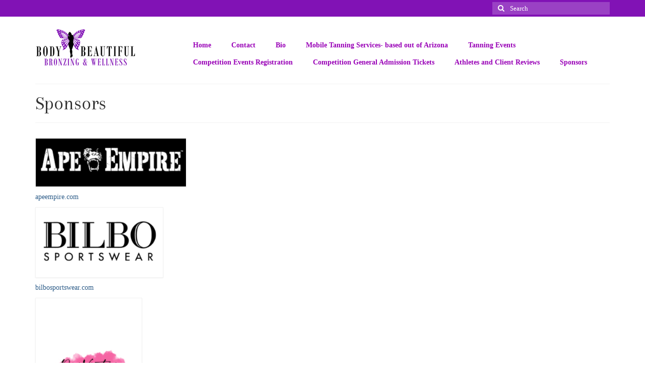

--- FILE ---
content_type: text/html; charset=UTF-8
request_url: https://bodybeautifulbronzingllc.com/sponsors/
body_size: 9611
content:
<!DOCTYPE html>
<html class="no-js" lang="en-US" itemscope="itemscope" itemtype="https://schema.org/WebPage">
<head>
  <meta charset="UTF-8">
  <meta name="viewport" content="width=device-width, initial-scale=1.0">
  <meta http-equiv="X-UA-Compatible" content="IE=edge">
  <title>Sponsors &#8211; Body Beautiful Bronzing Fitness &amp; Wellness</title>
<meta name='robots' content='max-image-preview:large' />
	<style>img:is([sizes="auto" i], [sizes^="auto," i]) { contain-intrinsic-size: 3000px 1500px }</style>
	<link rel='dns-prefetch' href='//js.stripe.com' />
<link rel='dns-prefetch' href='//fonts.googleapis.com' />
<link rel="alternate" type="application/rss+xml" title="Body Beautiful Bronzing Fitness &amp; Wellness &raquo; Feed" href="https://bodybeautifulbronzingllc.com/feed/" />
<meta name="generator" content="Event Espresso Version 5.0.50" />
<script type="text/javascript">
/* <![CDATA[ */
window._wpemojiSettings = {"baseUrl":"https:\/\/s.w.org\/images\/core\/emoji\/16.0.1\/72x72\/","ext":".png","svgUrl":"https:\/\/s.w.org\/images\/core\/emoji\/16.0.1\/svg\/","svgExt":".svg","source":{"concatemoji":"https:\/\/bodybeautifulbronzingllc.com\/wp-includes\/js\/wp-emoji-release.min.js?ver=6.8.3"}};
/*! This file is auto-generated */
!function(s,n){var o,i,e;function c(e){try{var t={supportTests:e,timestamp:(new Date).valueOf()};sessionStorage.setItem(o,JSON.stringify(t))}catch(e){}}function p(e,t,n){e.clearRect(0,0,e.canvas.width,e.canvas.height),e.fillText(t,0,0);var t=new Uint32Array(e.getImageData(0,0,e.canvas.width,e.canvas.height).data),a=(e.clearRect(0,0,e.canvas.width,e.canvas.height),e.fillText(n,0,0),new Uint32Array(e.getImageData(0,0,e.canvas.width,e.canvas.height).data));return t.every(function(e,t){return e===a[t]})}function u(e,t){e.clearRect(0,0,e.canvas.width,e.canvas.height),e.fillText(t,0,0);for(var n=e.getImageData(16,16,1,1),a=0;a<n.data.length;a++)if(0!==n.data[a])return!1;return!0}function f(e,t,n,a){switch(t){case"flag":return n(e,"\ud83c\udff3\ufe0f\u200d\u26a7\ufe0f","\ud83c\udff3\ufe0f\u200b\u26a7\ufe0f")?!1:!n(e,"\ud83c\udde8\ud83c\uddf6","\ud83c\udde8\u200b\ud83c\uddf6")&&!n(e,"\ud83c\udff4\udb40\udc67\udb40\udc62\udb40\udc65\udb40\udc6e\udb40\udc67\udb40\udc7f","\ud83c\udff4\u200b\udb40\udc67\u200b\udb40\udc62\u200b\udb40\udc65\u200b\udb40\udc6e\u200b\udb40\udc67\u200b\udb40\udc7f");case"emoji":return!a(e,"\ud83e\udedf")}return!1}function g(e,t,n,a){var r="undefined"!=typeof WorkerGlobalScope&&self instanceof WorkerGlobalScope?new OffscreenCanvas(300,150):s.createElement("canvas"),o=r.getContext("2d",{willReadFrequently:!0}),i=(o.textBaseline="top",o.font="600 32px Arial",{});return e.forEach(function(e){i[e]=t(o,e,n,a)}),i}function t(e){var t=s.createElement("script");t.src=e,t.defer=!0,s.head.appendChild(t)}"undefined"!=typeof Promise&&(o="wpEmojiSettingsSupports",i=["flag","emoji"],n.supports={everything:!0,everythingExceptFlag:!0},e=new Promise(function(e){s.addEventListener("DOMContentLoaded",e,{once:!0})}),new Promise(function(t){var n=function(){try{var e=JSON.parse(sessionStorage.getItem(o));if("object"==typeof e&&"number"==typeof e.timestamp&&(new Date).valueOf()<e.timestamp+604800&&"object"==typeof e.supportTests)return e.supportTests}catch(e){}return null}();if(!n){if("undefined"!=typeof Worker&&"undefined"!=typeof OffscreenCanvas&&"undefined"!=typeof URL&&URL.createObjectURL&&"undefined"!=typeof Blob)try{var e="postMessage("+g.toString()+"("+[JSON.stringify(i),f.toString(),p.toString(),u.toString()].join(",")+"));",a=new Blob([e],{type:"text/javascript"}),r=new Worker(URL.createObjectURL(a),{name:"wpTestEmojiSupports"});return void(r.onmessage=function(e){c(n=e.data),r.terminate(),t(n)})}catch(e){}c(n=g(i,f,p,u))}t(n)}).then(function(e){for(var t in e)n.supports[t]=e[t],n.supports.everything=n.supports.everything&&n.supports[t],"flag"!==t&&(n.supports.everythingExceptFlag=n.supports.everythingExceptFlag&&n.supports[t]);n.supports.everythingExceptFlag=n.supports.everythingExceptFlag&&!n.supports.flag,n.DOMReady=!1,n.readyCallback=function(){n.DOMReady=!0}}).then(function(){return e}).then(function(){var e;n.supports.everything||(n.readyCallback(),(e=n.source||{}).concatemoji?t(e.concatemoji):e.wpemoji&&e.twemoji&&(t(e.twemoji),t(e.wpemoji)))}))}((window,document),window._wpemojiSettings);
/* ]]> */
</script>
<style id='wp-emoji-styles-inline-css' type='text/css'>

	img.wp-smiley, img.emoji {
		display: inline !important;
		border: none !important;
		box-shadow: none !important;
		height: 1em !important;
		width: 1em !important;
		margin: 0 0.07em !important;
		vertical-align: -0.1em !important;
		background: none !important;
		padding: 0 !important;
	}
</style>
<link rel='stylesheet' id='wp-block-library-css' href='https://bodybeautifulbronzingllc.com/wp-includes/css/dist/block-library/style.min.css?ver=6.8.3' type='text/css' media='all' />
<style id='classic-theme-styles-inline-css' type='text/css'>
/*! This file is auto-generated */
.wp-block-button__link{color:#fff;background-color:#32373c;border-radius:9999px;box-shadow:none;text-decoration:none;padding:calc(.667em + 2px) calc(1.333em + 2px);font-size:1.125em}.wp-block-file__button{background:#32373c;color:#fff;text-decoration:none}
</style>
<style id='global-styles-inline-css' type='text/css'>
:root{--wp--preset--aspect-ratio--square: 1;--wp--preset--aspect-ratio--4-3: 4/3;--wp--preset--aspect-ratio--3-4: 3/4;--wp--preset--aspect-ratio--3-2: 3/2;--wp--preset--aspect-ratio--2-3: 2/3;--wp--preset--aspect-ratio--16-9: 16/9;--wp--preset--aspect-ratio--9-16: 9/16;--wp--preset--color--black: #000;--wp--preset--color--cyan-bluish-gray: #abb8c3;--wp--preset--color--white: #fff;--wp--preset--color--pale-pink: #f78da7;--wp--preset--color--vivid-red: #cf2e2e;--wp--preset--color--luminous-vivid-orange: #ff6900;--wp--preset--color--luminous-vivid-amber: #fcb900;--wp--preset--color--light-green-cyan: #7bdcb5;--wp--preset--color--vivid-green-cyan: #00d084;--wp--preset--color--pale-cyan-blue: #8ed1fc;--wp--preset--color--vivid-cyan-blue: #0693e3;--wp--preset--color--vivid-purple: #9b51e0;--wp--preset--color--virtue-primary: #2d5c88;--wp--preset--color--virtue-primary-light: #6c8dab;--wp--preset--color--very-light-gray: #eee;--wp--preset--color--very-dark-gray: #444;--wp--preset--gradient--vivid-cyan-blue-to-vivid-purple: linear-gradient(135deg,rgba(6,147,227,1) 0%,rgb(155,81,224) 100%);--wp--preset--gradient--light-green-cyan-to-vivid-green-cyan: linear-gradient(135deg,rgb(122,220,180) 0%,rgb(0,208,130) 100%);--wp--preset--gradient--luminous-vivid-amber-to-luminous-vivid-orange: linear-gradient(135deg,rgba(252,185,0,1) 0%,rgba(255,105,0,1) 100%);--wp--preset--gradient--luminous-vivid-orange-to-vivid-red: linear-gradient(135deg,rgba(255,105,0,1) 0%,rgb(207,46,46) 100%);--wp--preset--gradient--very-light-gray-to-cyan-bluish-gray: linear-gradient(135deg,rgb(238,238,238) 0%,rgb(169,184,195) 100%);--wp--preset--gradient--cool-to-warm-spectrum: linear-gradient(135deg,rgb(74,234,220) 0%,rgb(151,120,209) 20%,rgb(207,42,186) 40%,rgb(238,44,130) 60%,rgb(251,105,98) 80%,rgb(254,248,76) 100%);--wp--preset--gradient--blush-light-purple: linear-gradient(135deg,rgb(255,206,236) 0%,rgb(152,150,240) 100%);--wp--preset--gradient--blush-bordeaux: linear-gradient(135deg,rgb(254,205,165) 0%,rgb(254,45,45) 50%,rgb(107,0,62) 100%);--wp--preset--gradient--luminous-dusk: linear-gradient(135deg,rgb(255,203,112) 0%,rgb(199,81,192) 50%,rgb(65,88,208) 100%);--wp--preset--gradient--pale-ocean: linear-gradient(135deg,rgb(255,245,203) 0%,rgb(182,227,212) 50%,rgb(51,167,181) 100%);--wp--preset--gradient--electric-grass: linear-gradient(135deg,rgb(202,248,128) 0%,rgb(113,206,126) 100%);--wp--preset--gradient--midnight: linear-gradient(135deg,rgb(2,3,129) 0%,rgb(40,116,252) 100%);--wp--preset--font-size--small: 13px;--wp--preset--font-size--medium: 20px;--wp--preset--font-size--large: 36px;--wp--preset--font-size--x-large: 42px;--wp--preset--spacing--20: 0.44rem;--wp--preset--spacing--30: 0.67rem;--wp--preset--spacing--40: 1rem;--wp--preset--spacing--50: 1.5rem;--wp--preset--spacing--60: 2.25rem;--wp--preset--spacing--70: 3.38rem;--wp--preset--spacing--80: 5.06rem;--wp--preset--shadow--natural: 6px 6px 9px rgba(0, 0, 0, 0.2);--wp--preset--shadow--deep: 12px 12px 50px rgba(0, 0, 0, 0.4);--wp--preset--shadow--sharp: 6px 6px 0px rgba(0, 0, 0, 0.2);--wp--preset--shadow--outlined: 6px 6px 0px -3px rgba(255, 255, 255, 1), 6px 6px rgba(0, 0, 0, 1);--wp--preset--shadow--crisp: 6px 6px 0px rgba(0, 0, 0, 1);}:where(.is-layout-flex){gap: 0.5em;}:where(.is-layout-grid){gap: 0.5em;}body .is-layout-flex{display: flex;}.is-layout-flex{flex-wrap: wrap;align-items: center;}.is-layout-flex > :is(*, div){margin: 0;}body .is-layout-grid{display: grid;}.is-layout-grid > :is(*, div){margin: 0;}:where(.wp-block-columns.is-layout-flex){gap: 2em;}:where(.wp-block-columns.is-layout-grid){gap: 2em;}:where(.wp-block-post-template.is-layout-flex){gap: 1.25em;}:where(.wp-block-post-template.is-layout-grid){gap: 1.25em;}.has-black-color{color: var(--wp--preset--color--black) !important;}.has-cyan-bluish-gray-color{color: var(--wp--preset--color--cyan-bluish-gray) !important;}.has-white-color{color: var(--wp--preset--color--white) !important;}.has-pale-pink-color{color: var(--wp--preset--color--pale-pink) !important;}.has-vivid-red-color{color: var(--wp--preset--color--vivid-red) !important;}.has-luminous-vivid-orange-color{color: var(--wp--preset--color--luminous-vivid-orange) !important;}.has-luminous-vivid-amber-color{color: var(--wp--preset--color--luminous-vivid-amber) !important;}.has-light-green-cyan-color{color: var(--wp--preset--color--light-green-cyan) !important;}.has-vivid-green-cyan-color{color: var(--wp--preset--color--vivid-green-cyan) !important;}.has-pale-cyan-blue-color{color: var(--wp--preset--color--pale-cyan-blue) !important;}.has-vivid-cyan-blue-color{color: var(--wp--preset--color--vivid-cyan-blue) !important;}.has-vivid-purple-color{color: var(--wp--preset--color--vivid-purple) !important;}.has-black-background-color{background-color: var(--wp--preset--color--black) !important;}.has-cyan-bluish-gray-background-color{background-color: var(--wp--preset--color--cyan-bluish-gray) !important;}.has-white-background-color{background-color: var(--wp--preset--color--white) !important;}.has-pale-pink-background-color{background-color: var(--wp--preset--color--pale-pink) !important;}.has-vivid-red-background-color{background-color: var(--wp--preset--color--vivid-red) !important;}.has-luminous-vivid-orange-background-color{background-color: var(--wp--preset--color--luminous-vivid-orange) !important;}.has-luminous-vivid-amber-background-color{background-color: var(--wp--preset--color--luminous-vivid-amber) !important;}.has-light-green-cyan-background-color{background-color: var(--wp--preset--color--light-green-cyan) !important;}.has-vivid-green-cyan-background-color{background-color: var(--wp--preset--color--vivid-green-cyan) !important;}.has-pale-cyan-blue-background-color{background-color: var(--wp--preset--color--pale-cyan-blue) !important;}.has-vivid-cyan-blue-background-color{background-color: var(--wp--preset--color--vivid-cyan-blue) !important;}.has-vivid-purple-background-color{background-color: var(--wp--preset--color--vivid-purple) !important;}.has-black-border-color{border-color: var(--wp--preset--color--black) !important;}.has-cyan-bluish-gray-border-color{border-color: var(--wp--preset--color--cyan-bluish-gray) !important;}.has-white-border-color{border-color: var(--wp--preset--color--white) !important;}.has-pale-pink-border-color{border-color: var(--wp--preset--color--pale-pink) !important;}.has-vivid-red-border-color{border-color: var(--wp--preset--color--vivid-red) !important;}.has-luminous-vivid-orange-border-color{border-color: var(--wp--preset--color--luminous-vivid-orange) !important;}.has-luminous-vivid-amber-border-color{border-color: var(--wp--preset--color--luminous-vivid-amber) !important;}.has-light-green-cyan-border-color{border-color: var(--wp--preset--color--light-green-cyan) !important;}.has-vivid-green-cyan-border-color{border-color: var(--wp--preset--color--vivid-green-cyan) !important;}.has-pale-cyan-blue-border-color{border-color: var(--wp--preset--color--pale-cyan-blue) !important;}.has-vivid-cyan-blue-border-color{border-color: var(--wp--preset--color--vivid-cyan-blue) !important;}.has-vivid-purple-border-color{border-color: var(--wp--preset--color--vivid-purple) !important;}.has-vivid-cyan-blue-to-vivid-purple-gradient-background{background: var(--wp--preset--gradient--vivid-cyan-blue-to-vivid-purple) !important;}.has-light-green-cyan-to-vivid-green-cyan-gradient-background{background: var(--wp--preset--gradient--light-green-cyan-to-vivid-green-cyan) !important;}.has-luminous-vivid-amber-to-luminous-vivid-orange-gradient-background{background: var(--wp--preset--gradient--luminous-vivid-amber-to-luminous-vivid-orange) !important;}.has-luminous-vivid-orange-to-vivid-red-gradient-background{background: var(--wp--preset--gradient--luminous-vivid-orange-to-vivid-red) !important;}.has-very-light-gray-to-cyan-bluish-gray-gradient-background{background: var(--wp--preset--gradient--very-light-gray-to-cyan-bluish-gray) !important;}.has-cool-to-warm-spectrum-gradient-background{background: var(--wp--preset--gradient--cool-to-warm-spectrum) !important;}.has-blush-light-purple-gradient-background{background: var(--wp--preset--gradient--blush-light-purple) !important;}.has-blush-bordeaux-gradient-background{background: var(--wp--preset--gradient--blush-bordeaux) !important;}.has-luminous-dusk-gradient-background{background: var(--wp--preset--gradient--luminous-dusk) !important;}.has-pale-ocean-gradient-background{background: var(--wp--preset--gradient--pale-ocean) !important;}.has-electric-grass-gradient-background{background: var(--wp--preset--gradient--electric-grass) !important;}.has-midnight-gradient-background{background: var(--wp--preset--gradient--midnight) !important;}.has-small-font-size{font-size: var(--wp--preset--font-size--small) !important;}.has-medium-font-size{font-size: var(--wp--preset--font-size--medium) !important;}.has-large-font-size{font-size: var(--wp--preset--font-size--large) !important;}.has-x-large-font-size{font-size: var(--wp--preset--font-size--x-large) !important;}
:where(.wp-block-post-template.is-layout-flex){gap: 1.25em;}:where(.wp-block-post-template.is-layout-grid){gap: 1.25em;}
:where(.wp-block-columns.is-layout-flex){gap: 2em;}:where(.wp-block-columns.is-layout-grid){gap: 2em;}
:root :where(.wp-block-pullquote){font-size: 1.5em;line-height: 1.6;}
</style>
<link rel='stylesheet' id='contact-form-7-css' href='https://bodybeautifulbronzingllc.com/wp-content/plugins/contact-form-7/includes/css/styles.css?ver=6.1.4' type='text/css' media='all' />
<link rel='stylesheet' id='wp-components-css' href='https://bodybeautifulbronzingllc.com/wp-includes/css/dist/components/style.min.css?ver=6.8.3' type='text/css' media='all' />
<link rel='stylesheet' id='godaddy-styles-css' href='https://bodybeautifulbronzingllc.com/wp-content/mu-plugins/vendor/wpex/godaddy-launch/includes/Dependencies/GoDaddy/Styles/build/latest.css?ver=2.0.2' type='text/css' media='all' />
<link rel='stylesheet' id='dashicons-css' href='https://bodybeautifulbronzingllc.com/wp-includes/css/dashicons.min.css?ver=6.8.3' type='text/css' media='all' />
<link rel='stylesheet' id='espresso_default-css' href='https://bodybeautifulbronzingllc.com/wp-content/plugins/event-espresso-core-reg/core/templates/global_assets/css/espresso_default.css?ver=5.0.50' type='text/css' media='all' />
<link rel='stylesheet' id='virtue_theme-css' href='https://bodybeautifulbronzingllc.com/wp-content/themes/virtue/assets/css/virtue.css?ver=3.4.14' type='text/css' media='all' />
<link rel='stylesheet' id='virtue_skin-css' href='https://bodybeautifulbronzingllc.com/wp-content/themes/virtue/assets/css/skins/default.css?ver=3.4.14' type='text/css' media='all' />
<link rel='stylesheet' id='virtue_child-css' href='https://bodybeautifulbronzingllc.com/wp-content/themes/virtue-child/style.css?ver=6.8.3' type='text/css' media='all' />
<link rel='stylesheet' id='redux-google-fonts-virtue-css' href='https://fonts.googleapis.com/css?family=Lato%3A400%7CArapey%3A400&#038;subset=latin&#038;ver=6.8.3' type='text/css' media='all' />
<link rel='stylesheet' id='parent-style-css' href='https://bodybeautifulbronzingllc.com/wp-content/themes/virtue/style.css?ver=6.8.3' type='text/css' media='all' />
<link rel='stylesheet' id='child-style-css' href='https://bodybeautifulbronzingllc.com/wp-content/themes/virtue-child/style.css?ver=6.8.3' type='text/css' media='all' />
<script type="text/javascript" src="https://bodybeautifulbronzingllc.com/wp-includes/js/jquery/jquery.min.js?ver=3.7.1" id="jquery-core-js"></script>
<script type="text/javascript" src="https://bodybeautifulbronzingllc.com/wp-includes/js/jquery/jquery-migrate.min.js?ver=3.4.1" id="jquery-migrate-js"></script>
<!--[if lt IE 9]>
<script type="text/javascript" src="https://bodybeautifulbronzingllc.com/wp-content/themes/virtue/assets/js/vendor/respond.min.js?ver=6.8.3" id="virtue-respond-js"></script>
<![endif]-->
<link rel="https://api.w.org/" href="https://bodybeautifulbronzingllc.com/wp-json/" /><link rel="alternate" title="JSON" type="application/json" href="https://bodybeautifulbronzingllc.com/wp-json/wp/v2/pages/2936" /><link rel="EditURI" type="application/rsd+xml" title="RSD" href="https://bodybeautifulbronzingllc.com/xmlrpc.php?rsd" />
<meta name="generator" content="WordPress 6.8.3" />
<link rel="canonical" href="https://bodybeautifulbronzingllc.com/sponsors/" />
<link rel='shortlink' href='https://bodybeautifulbronzingllc.com/?p=2936' />
<link rel="alternate" title="oEmbed (JSON)" type="application/json+oembed" href="https://bodybeautifulbronzingllc.com/wp-json/oembed/1.0/embed?url=https%3A%2F%2Fbodybeautifulbronzingllc.com%2Fsponsors%2F" />
<link rel="alternate" title="oEmbed (XML)" type="text/xml+oembed" href="https://bodybeautifulbronzingllc.com/wp-json/oembed/1.0/embed?url=https%3A%2F%2Fbodybeautifulbronzingllc.com%2Fsponsors%2F&#038;format=xml" />
<meta name="ti-site-data" content="eyJyIjoiMTowITc6MCEzMDowIiwibyI6Imh0dHBzOlwvXC9ib2R5YmVhdXRpZnVsYnJvbnppbmdsbGMuY29tXC93cC1hZG1pblwvYWRtaW4tYWpheC5waHA/YWN0aW9uPXRpX29ubGluZV91c2Vyc19nb29nbGUmYW1wO3A9JTJGc3BvbnNvcnMlMkYmYW1wO193cG5vbmNlPTFjN2ViMWM1YWEifQ==" /><style type="text/css">#logo {padding-top:25px;}#logo {padding-bottom:10px;}#logo {margin-left:0px;}#logo {margin-right:0px;}#nav-main {margin-top:40px;}#nav-main {margin-bottom:10px;}.headerfont, .tp-caption {font-family:Arapey;}.topbarmenu ul li {font-family:&#039;Bookman Old Style&#039;, serif;}input[type=number]::-webkit-inner-spin-button, input[type=number]::-webkit-outer-spin-button { -webkit-appearance: none; margin: 0; } input[type=number] {-moz-appearance: textfield;}.quantity input::-webkit-outer-spin-button,.quantity input::-webkit-inner-spin-button {display: none;}.topclass {background:#8112b5    ;}.mobileclass {background:#8112b5    ;}.footerclass {background:#e2e2e2    ;}.product_item .product_details h5 {text-transform: none;} @media (-webkit-min-device-pixel-ratio: 2), (min-resolution: 192dpi) {#logo .kad-standard-logo {display: none;} #logo .kad-retina-logo {display: block;}}.product_item .product_details h5 {min-height:40px;}.entry-content p { margin-bottom:16px;}.home-iconmenu a {
background-color:#8112b5;
}</style><style type="text/css" title="dynamic-css" class="options-output">header #logo a.brand,.logofont{font-family:Lato;line-height:40px;font-weight:400;font-style:normal;font-size:32px;}.kad_tagline{font-family:Lato;line-height:20px;font-weight:400;font-style:normal;color:#444444;font-size:14px;}.product_item .product_details h5{font-family:Lato;line-height:20px;font-weight:normal;font-style:700;font-size:16px;}h1{font-family:Arapey;line-height:40px;font-weight:400;font-style:normal;font-size:38px;}h2{font-family:Arapey;line-height:40px;font-weight:normal;font-style:normal;font-size:32px;}h3{font-family:Arapey;line-height:40px;font-weight:400;font-style:normal;font-size:28px;}h4{font-family:Arapey;line-height:40px;font-weight:400;font-style:normal;font-size:24px;}h5{font-family:Arapey;line-height:24px;font-weight:normal;font-style:normal;font-size:18px;}body{font-family:'Palatino Linotype', 'Book Antiqua', Palatino, serif;line-height:20px;font-weight:400;font-style:normal;font-size:14px;}#nav-main ul.sf-menu a{font-family:'Bookman Old Style', serif;line-height:14px;font-weight:700;font-style:normal;color:#9900b7;font-size:14px;}#nav-second ul.sf-menu a{font-family:Lato;line-height:22px;font-weight:400;font-style:normal;font-size:18px;}.kad-nav-inner .kad-mnav, .kad-mobile-nav .kad-nav-inner li a,.nav-trigger-case{font-family:Lato;line-height:20px;font-weight:400;font-style:normal;font-size:16px;}</style></head>
<body class="wp-singular page-template page-template-page-fullwidth page-template-page-fullwidth-php page page-id-2936 wp-embed-responsive wp-theme-virtue wp-child-theme-virtue-child wide sponsors">
	<div id="kt-skip-link"><a href="#content">Skip to Main Content</a></div>
	<div id="wrapper" class="container">
	<header class="banner headerclass" itemscope itemtype="https://schema.org/WPHeader">
	<div id="topbar" class="topclass">
	<div class="container">
		<div class="row">
			<div class="col-md-6 col-sm-6 kad-topbar-left">
				<div class="topbarmenu clearfix">
								</div>
			</div><!-- close col-md-6 --> 
			<div class="col-md-6 col-sm-6 kad-topbar-right">
				<div id="topbar-search" class="topbar-widget">
					<form role="search" method="get" class="form-search" action="https://bodybeautifulbronzingllc.com/">
	<label>
		<span class="screen-reader-text">Search for:</span>
		<input type="text" value="" name="s" class="search-query" placeholder="Search">
	</label>
	<button type="submit" class="search-icon"><i class="icon-search"></i></button>
</form>				</div>
			</div> <!-- close col-md-6-->
		</div> <!-- Close Row -->
	</div> <!-- Close Container -->
</div>	<div class="container">
		<div class="row">
			<div class="col-md-4 clearfix kad-header-left">
				<div id="logo" class="logocase">
					<a class="brand logofont" href="https://bodybeautifulbronzingllc.com/">
													<div id="thelogo">
								<img src="https://bodybeautifulbronzingllc.com/wp-content/uploads/2015/01/Small-Final.png" alt="Body Beautiful Bronzing & Wellness" width="200" height="73" class="kad-standard-logo" />
																<img src="https://bodybeautifulbronzingllc.com/wp-content/uploads/2015/01/Med-Final.png" alt="Body Beautiful Bronzing & Wellness" width="400" height="146" class="kad-retina-logo" style="max-height:73px" />
															</div>
												</a>
									</div> <!-- Close #logo -->
			</div><!-- close logo span -->
							<div class="col-md-8 kad-header-right">
					<nav id="nav-main" class="clearfix" itemscope itemtype="https://schema.org/SiteNavigationElement">
						<ul id="menu-main-menu" class="sf-menu"><li  class=" menu-item-97"><a href="https://bodybeautifulbronzingllc.com/"><span>Home</span></a></li>
<li  class=" menu-item-19"><a href="https://bodybeautifulbronzingllc.com/contact/"><span>Contact</span></a></li>
<li  class=" menu-item-20"><a href="https://bodybeautifulbronzingllc.com/yvette-white-bio/"><span>Bio</span></a></li>
<li  class=" menu-item-18"><a href="https://bodybeautifulbronzingllc.com/mobile-tanning-services/"><span>Mobile Tanning Services- based out of Arizona</span></a></li>
<li  class=" menu-item-57"><a href="https://bodybeautifulbronzingllc.com/tanning-events/"><span>Tanning Events</span></a></li>
<li  class=" menu-item-86"><a href="https://bodybeautifulbronzingllc.com/competition-events/"><span>Competition Events Registration</span></a></li>
<li  class=" menu-item-2968"><a href="https://bodybeautifulbronzingllc.com/competition-general-admission-tickets/"><span>Competition General Admission Tickets</span></a></li>
<li  class=" menu-item-2929"><a href="https://bodybeautifulbronzingllc.com/competitor-reviews/"><span>Athletes and Client Reviews</span></a></li>
<li  class=" current-menu-item current_page_item menu-item-2938"><a href="https://bodybeautifulbronzingllc.com/sponsors/" aria-current="page"><span>Sponsors</span></a></li>
</ul>					</nav> 
				</div> <!-- Close menuclass-->
			       
		</div> <!-- Close Row -->
		 
	</div> <!-- Close Container -->
	</header>
	<div class="wrap contentclass" role="document">

	<div id="pageheader" class="titleclass">
	<div class="container">
		<div class="page-header">
			<h1 class="entry-title" itemprop="name">
				Sponsors			</h1>
					</div>
	</div><!--container-->
</div><!--titleclass--><div id="content" class="container container-contained">
	<div class="row">
		<div class="main col-md-12" role="main">
			<div class="entry-content" itemprop="mainContentOfPage" itemscope itemtype="http://schema.org/WebPageElement">
				<p><a href="https://bodybeautifulbronzingllc.com/wp-content/uploads/2024/02/New-logo-white.png"><img decoding="async" class="alignnone size-medium wp-image-2939" src="https://bodybeautifulbronzingllc.com/wp-content/uploads/2024/02/New-logo-white-300x96.png" alt="" width="300" height="96" srcset="https://bodybeautifulbronzingllc.com/wp-content/uploads/2024/02/New-logo-white-300x96.png 300w, https://bodybeautifulbronzingllc.com/wp-content/uploads/2024/02/New-logo-white-1024x327.png 1024w, https://bodybeautifulbronzingllc.com/wp-content/uploads/2024/02/New-logo-white-768x246.png 768w, https://bodybeautifulbronzingllc.com/wp-content/uploads/2024/02/New-logo-white.png 1182w" sizes="(max-width: 300px) 100vw, 300px" />apeempire.com</a><a href="https://bodybeautifulbronzingllc.com/wp-content/uploads/2024/02/Bilboblk.png"><img decoding="async" class="alignnone wp-image-2971" src="https://bodybeautifulbronzingllc.com/wp-content/uploads/2024/02/Bilboblk-300x164.png" alt="" width="254" height="139" srcset="https://bodybeautifulbronzingllc.com/wp-content/uploads/2024/02/Bilboblk-300x164.png 300w, https://bodybeautifulbronzingllc.com/wp-content/uploads/2024/02/Bilboblk.png 320w" sizes="(max-width: 254px) 100vw, 254px" />bilbosportswear.com</a><a href="https://bodybeautifulbronzingllc.com/wp-content/uploads/2024/02/Deja-Brand-logo-with-transparent-background.png"><img fetchpriority="high" decoding="async" class="alignnone size-medium wp-image-2944" src="https://bodybeautifulbronzingllc.com/wp-content/uploads/2024/02/Deja-Brand-logo-with-transparent-background-212x300.png" alt="" width="212" height="300" srcset="https://bodybeautifulbronzingllc.com/wp-content/uploads/2024/02/Deja-Brand-logo-with-transparent-background-212x300.png 212w, https://bodybeautifulbronzingllc.com/wp-content/uploads/2024/02/Deja-Brand-logo-with-transparent-background.png 720w" sizes="(max-width: 212px) 100vw, 212px" />dejavictoriabeauty.com</a></p>
			</div>
					</div><!-- /.main -->
			</div><!-- /.row-->
		</div><!-- /.content -->
	</div><!-- /.wrap -->
	<footer id="containerfooter" class="footerclass" itemscope itemtype="https://schema.org/WPFooter">
  <div class="container">
  	<div class="row">
  						 
					<div class="col-md-3  col-sm-6 footercol2">
					<div class="widget-1 widget-first footer-widget"><aside id="block-2" class="widget widget_block widget_text">
<p></p>
</aside></div><div class="widget-2 widget-last footer-widget"><aside id="block-3" class="widget widget_block widget_text">
<p></p>
</aside></div>					</div> 
		        		         
					<div class="col-md-3 col-sm-6 footercol3">
					<div class="widget-1 widget-first footer-widget"><aside id="widget_kadence_contact-3" class="widget widget_kadence_contact"><h3>OCB West Coast Natural Shows- Show Questions Contact</h3>			<div class="vcard">
				<h5 class="vcard-company"><i class="icon-building"></i>Desert Valley Natural/Southwest Showdown/Arizona Scorcher Pro/Am/Albuquerque Natural/Natural New Mexico/Lone Star Rising</h5>
				<p class="vcard-name fn"><i class="icon-user"></i>Yvette Robinson</p>
												<p class="tel fixedtel"><i class="icon-phone"></i> (602) 777-1017</p>				<p><a class="email" href="mailto:westcoastnaturalshows@gmail.com"><i class="icon-envelope"></i> westcoastnaturalshows@gmail.com</a></p>     </div>
  </aside></div><div class="widget-2 footer-widget"><aside id="widget_kadence_social-3" class="widget widget_kadence_social"><h3>Like Us/Follow Us</h3>    <div class="virtue_social_widget clearfix">
      
<a href="https://www.facebook.com/desertvalleynatural?ref=hl" class="facebook_link" title="Facebook" target="_blank" data-toggle="tooltip" data-placement="top" data-original-title="Facebook"><i class="icon-facebook"></i></a><a href="https://www.instagram.com/ocbwestcoastnaturals/" class="instagram_link" title="Instagram" target="_blank" data-toggle="tooltip" data-placement="top" data-original-title="Instagram"><i class="icon-instagram"></i></a>    </div>
  </aside></div><div class="widget-3 widget-last footer-widget"><aside id="ee-upcoming-events-widget-3" class="widget widget_ee-upcoming-events-widget"><h3><a href="https://bodybeautifulbronzingllc.com/events/">Upcoming Competition Events- Select Desired Show Name and Date &#038; Please Read ALL Registration Info</a></h3>
            <ul class="ee-upcoming-events-widget-ul">
                
                <li id="ee-upcoming-events-widget-li-4043" class="ee-upcoming-events-widget-li">
                    <h5 class="ee-upcoming-events-widget-title-h5">
                        <a class="ee-widget-event-name-a two-line" href="https://bodybeautifulbronzingllc.com/events/ocb-albuquerque-natural-march-15-2026/">
                            OCB Albuquerque Natural- March 15, 2026
                        </a>
                    </h5>
                    <ul id="ee-event-datetimes-ul-2936" class="ee-event-datetimes-ul ee-event-datetimes-ul--small">
                    <li id="ee-event-datetimes-li-203" class="ee-event-datetimes-li ee-event-datetimes-li-DTU">
                        
                        <strong class="ee-event-datetimes-li-date-name">
                          OCB Albuquerque Natural
                       </strong><br />
                        <span class="ee-event-datetimes-li-daterange">
							<span class="dashicons dashicons-calendar"></span>&nbsp;March&nbsp;15,&nbsp;2026
						</span>
                        <br />
                        <span class="ee-event-datetimes-li-timerange">
							<span class="dashicons dashicons-clock"></span>&nbsp;10:30&nbsp;am - 5:00&nbsp;pm
						</span>
                        <form id="download-iCal-frm-203" class="download-iCal-frm" action="https://bodybeautifulbronzingllc.com?ee=download_ics_file&amp;ics_id=203" method="post"><input type="submit" class="ee-ical-sbmt" value="&#xf145;" title="Add to iCal Calendar" /></form>
                    </li></ul>
                </li>
                <li id="ee-upcoming-events-widget-li-3671" class="ee-upcoming-events-widget-li">
                    <h5 class="ee-upcoming-events-widget-title-h5">
                        <a class="ee-widget-event-name-a two-line" href="https://bodybeautifulbronzingllc.com/events/ocb-southwest-showdown-registration-may-2-2026/">
                            OCB Southwest Showdown Registration- May 2, 2026
                        </a>
                    </h5>
                    <ul id="ee-event-datetimes-ul-2936" class="ee-event-datetimes-ul ee-event-datetimes-ul--small">
                    <li id="ee-event-datetimes-li-197" class="ee-event-datetimes-li ee-event-datetimes-li-DTU">
                        
                        <strong class="ee-event-datetimes-li-date-name">
                          OCB Southwest Showdown
                       </strong><br />
                        <span class="ee-event-datetimes-li-daterange">
							<span class="dashicons dashicons-calendar"></span>&nbsp;May&nbsp;2,&nbsp;2026
						</span>
                        <br />
                        <span class="ee-event-datetimes-li-timerange">
							<span class="dashicons dashicons-clock"></span>&nbsp;10:30&nbsp;am - 4:30&nbsp;pm
						</span>
                        <form id="download-iCal-frm-197" class="download-iCal-frm" action="https://bodybeautifulbronzingllc.com?ee=download_ics_file&amp;ics_id=197" method="post"><input type="submit" class="ee-ical-sbmt" value="&#xf145;" title="Add to iCal Calendar" /></form>
                    </li></ul>
                </li>
                <li id="ee-upcoming-events-widget-li-3825" class="ee-upcoming-events-widget-li">
                    <h5 class="ee-upcoming-events-widget-title-h5">
                        <a class="ee-widget-event-name-a two-line" href="https://bodybeautifulbronzingllc.com/events/ocb-arizona-scorcher-pro-am-registration-june-13-2026/">
                            OCB Arizona Scorcher Pro/Am Registration- June 13, 2026
                        </a>
                    </h5>
                    <ul id="ee-event-datetimes-ul-2936" class="ee-event-datetimes-ul ee-event-datetimes-ul--small">
                    <li id="ee-event-datetimes-li-199" class="ee-event-datetimes-li ee-event-datetimes-li-DTU">
                        
                        <strong class="ee-event-datetimes-li-date-name">
                          OCB Arizona Scorcher Pro/Am
                       </strong><br />
                        <span class="ee-event-datetimes-li-daterange">
							<span class="dashicons dashicons-calendar"></span>&nbsp;June&nbsp;13,&nbsp;2026
						</span>
                        <br />
                        <span class="ee-event-datetimes-li-timerange">
							<span class="dashicons dashicons-clock"></span>&nbsp;9:30&nbsp;am - 6:30&nbsp;pm
						</span>
                        <form id="download-iCal-frm-199" class="download-iCal-frm" action="https://bodybeautifulbronzingllc.com?ee=download_ics_file&amp;ics_id=199" method="post"><input type="submit" class="ee-ical-sbmt" value="&#xf145;" title="Add to iCal Calendar" /></form>
                    </li></ul>
                </li>
                <li id="ee-upcoming-events-widget-li-4171" class="ee-upcoming-events-widget-li">
                    <h5 class="ee-upcoming-events-widget-title-h5">
                        <a class="ee-widget-event-name-a two-line" href="https://bodybeautifulbronzingllc.com/events/ocb-natural-new-mexico-registration-july-26-2026/">
                            OCB Natural New Mexico Registration- July 26, 2026
                        </a>
                    </h5>
                    <ul id="ee-event-datetimes-ul-2936" class="ee-event-datetimes-ul ee-event-datetimes-ul--small">
                    <li id="ee-event-datetimes-li-208" class="ee-event-datetimes-li ee-event-datetimes-li-DTU">
                        
                        <strong class="ee-event-datetimes-li-date-name">
                          OCB Natural New Mexico
                       </strong><br />
                        <span class="ee-event-datetimes-li-daterange">
							<span class="dashicons dashicons-calendar"></span>&nbsp;July&nbsp;26,&nbsp;2026
						</span>
                        <br />
                        <span class="ee-event-datetimes-li-timerange">
							<span class="dashicons dashicons-clock"></span>&nbsp;10:30&nbsp;am - 5:00&nbsp;pm
						</span>
                        <form id="download-iCal-frm-208" class="download-iCal-frm" action="https://bodybeautifulbronzingllc.com?ee=download_ics_file&amp;ics_id=208" method="post"><input type="submit" class="ee-ical-sbmt" value="&#xf145;" title="Add to iCal Calendar" /></form>
                    </li></ul>
                </li>
                <li id="ee-upcoming-events-widget-li-4169" class="ee-upcoming-events-widget-li">
                    <h5 class="ee-upcoming-events-widget-title-h5">
                        <a class="ee-widget-event-name-a two-line" href="https://bodybeautifulbronzingllc.com/events/ocb-lone-star-rising-registration-august-22-2026/">
                            OCB Lone Star Rising Registration- August 22, 2026
                        </a>
                    </h5>
                    <ul id="ee-event-datetimes-ul-2936" class="ee-event-datetimes-ul ee-event-datetimes-ul--small">
                    <li id="ee-event-datetimes-li-207" class="ee-event-datetimes-li ee-event-datetimes-li-DTU">
                        
                        <strong class="ee-event-datetimes-li-date-name">
                          OCB Lone Star Rising
                       </strong><br />
                        <span class="ee-event-datetimes-li-daterange">
							<span class="dashicons dashicons-calendar"></span>&nbsp;August&nbsp;22,&nbsp;2026
						</span>
                        <br />
                        <span class="ee-event-datetimes-li-timerange">
							<span class="dashicons dashicons-clock"></span>&nbsp;10:30&nbsp;am - 5:00&nbsp;pm
						</span>
                        <form id="download-iCal-frm-207" class="download-iCal-frm" action="https://bodybeautifulbronzingllc.com?ee=download_ics_file&amp;ics_id=207" method="post"><input type="submit" class="ee-ical-sbmt" value="&#xf145;" title="Add to iCal Calendar" /></form>
                    </li></ul>
                </li>
                <li id="ee-upcoming-events-widget-li-4173" class="ee-upcoming-events-widget-li">
                    <h5 class="ee-upcoming-events-widget-title-h5">
                        <a class="ee-widget-event-name-a two-line" href="https://bodybeautifulbronzingllc.com/events/ocb-desert-valley-natural-registration-december-5-2026/">
                            OCB Desert Valley Natural Registration- December 5, 2026
                        </a>
                    </h5>
                    <ul id="ee-event-datetimes-ul-2936" class="ee-event-datetimes-ul ee-event-datetimes-ul--small">
                    <li id="ee-event-datetimes-li-209" class="ee-event-datetimes-li ee-event-datetimes-li-DTU">
                        
                        <strong class="ee-event-datetimes-li-date-name">
                          OCB Desert Valley Natural
                       </strong><br />
                        <span class="ee-event-datetimes-li-daterange">
							<span class="dashicons dashicons-calendar"></span>&nbsp;December&nbsp;5,&nbsp;2026
						</span>
                        <br />
                        <span class="ee-event-datetimes-li-timerange">
							<span class="dashicons dashicons-clock"></span>&nbsp;10:30&nbsp;am - 5:30&nbsp;pm
						</span>
                        <form id="download-iCal-frm-209" class="download-iCal-frm" action="https://bodybeautifulbronzingllc.com?ee=download_ics_file&amp;ics_id=209" method="post"><input type="submit" class="ee-ical-sbmt" value="&#xf145;" title="Add to iCal Calendar" /></form>
                    </li></ul>
                </li>
            </ul></aside></div>					</div> 
	            				 
					<div class="col-md-3 col-sm-6 footercol4">
					<div class="widget-1 widget-first footer-widget"><aside id="widget_kadence_contact-4" class="widget widget_kadence_contact"><h3>Mobile Tanning Business- Tanning Registration/Questions Contact</h3>			<div class="vcard">
				<h5 class="vcard-company"><i class="icon-building"></i>Body Beautiful Bronzing- Based Out of Arizona</h5>
				<p class="vcard-name fn"><i class="icon-user"></i>Yvette Robinson</p>
								<p class="tel"><i class="icon-tablet"></i> 602-777-1017</p>								<p><a class="email" href="mailto:beautifulbronzing@gmail.com"><i class="icon-envelope"></i> beautifulbronzing@gmail.com</a></p>     </div>
  </aside></div><div class="widget-2 footer-widget"><aside id="widget_kadence_social-2" class="widget widget_kadence_social"><h3>Like Us/Follow Us</h3>    <div class="virtue_social_widget clearfix">
      
<a href="https://www.facebook.com/pages/Body-Beautiful-Fitness-Bronzing/148233225209195" class="facebook_link" title="Facebook" target="_blank" data-toggle="tooltip" data-placement="top" data-original-title="Facebook"><i class="icon-facebook"></i></a><a href="https://www.instagram.com/beautifulbronzing/" class="instagram_link" title="Instagram" target="_blank" data-toggle="tooltip" data-placement="top" data-original-title="Instagram"><i class="icon-instagram"></i></a>    </div>
  </aside></div><div class="widget-3 widget-last footer-widget"><aside id="ee-upcoming-events-widget-2" class="widget widget_ee-upcoming-events-widget"><h3><a href="https://bodybeautifulbronzingllc.com/events/">Upcoming Tanning Events- Tanning Done Day Before(host hotel) &#038; Day Of(hotel or venue) Competition Event</a></h3>
            <ul class="ee-upcoming-events-widget-ul">
                
                <li id="ee-upcoming-events-widget-li-4045" class="ee-upcoming-events-widget-li">
                    <h5 class="ee-upcoming-events-widget-title-h5">
                        <a class="ee-widget-event-name-a two-line" href="https://bodybeautifulbronzingllc.com/events/ocb-albuquerque-natural-march-15-2026-2/">
                            OCB Albuquerque Natural- March 15, 2026
                        </a>
                    </h5>
                    <p style="margin-top: .5em">Click here to schedule appointment..Body Beautiful Bronzing Tan Registration be advised this is an automated registration and there are few steps to complete the registration&hellip;</p>
                </li>
            </ul></aside></div>					</div> 
		        		            </div>
        <div class="footercredits clearfix">
    		
    		        	<p>&copy; 2026 Body Beautiful Bronzing Fitness &amp; Wellness - WordPress Theme by <a href="https://www.kadencewp.com/" rel="nofollow noopener noreferrer" target="_blank">Kadence WP</a></p>
    	</div>

  </div>

</footer>

		</div><!--Wrapper-->
		<script type="speculationrules">
{"prefetch":[{"source":"document","where":{"and":[{"href_matches":"\/*"},{"not":{"href_matches":["\/wp-*.php","\/wp-admin\/*","\/wp-content\/uploads\/*","\/wp-content\/*","\/wp-content\/plugins\/*","\/wp-content\/themes\/virtue-child\/*","\/wp-content\/themes\/virtue\/*","\/*\\?(.+)"]}},{"not":{"selector_matches":"a[rel~=\"nofollow\"]"}},{"not":{"selector_matches":".no-prefetch, .no-prefetch a"}}]},"eagerness":"conservative"}]}
</script>
<script type="text/javascript" src="https://js.stripe.com/v3/?ver=3" id="stripe_js-js"></script>
<script type="text/javascript" src="https://bodybeautifulbronzingllc.com/wp-content/plugins/event-espresso-core-reg/core/templates/global_assets/scripts/jquery.validate.min.js?ver=1.19.5" id="jquery-validate-js"></script>
<script type="text/javascript" src="https://bodybeautifulbronzingllc.com/wp-includes/js/dist/hooks.min.js?ver=4d63a3d491d11ffd8ac6" id="wp-hooks-js"></script>
<script type="text/javascript" src="https://bodybeautifulbronzingllc.com/wp-includes/js/dist/i18n.min.js?ver=5e580eb46a90c2b997e6" id="wp-i18n-js"></script>
<script type="text/javascript" id="wp-i18n-js-after">
/* <![CDATA[ */
wp.i18n.setLocaleData( { 'text direction\u0004ltr': [ 'ltr' ] } );
/* ]]> */
</script>
<script type="text/javascript" src="https://bodybeautifulbronzingllc.com/wp-content/plugins/contact-form-7/includes/swv/js/index.js?ver=6.1.4" id="swv-js"></script>
<script type="text/javascript" id="contact-form-7-js-before">
/* <![CDATA[ */
var wpcf7 = {
    "api": {
        "root": "https:\/\/bodybeautifulbronzingllc.com\/wp-json\/",
        "namespace": "contact-form-7\/v1"
    },
    "cached": 1
};
/* ]]> */
</script>
<script type="text/javascript" src="https://bodybeautifulbronzingllc.com/wp-content/plugins/contact-form-7/includes/js/index.js?ver=6.1.4" id="contact-form-7-js"></script>
<script type="text/javascript" id="espresso_core-js-extra">
/* <![CDATA[ */
var eei18n = {"ajax_url":"https:\/\/bodybeautifulbronzingllc.com\/wp-admin\/admin-ajax.php","ans_no_abbreviation":"In order to proceed, you need to enter an abbreviation for the name of your State\/Province.","ans_no_country":"In order to proceed, you need to select the Country that your State\/Province belongs to.","ans_no_name":"In order to proceed, you need to enter the name of your State\/Province.","ans_save_success":"The new state was successfully saved to the database.","ans_server_save_error":"An unknown error has occurred on the server while saving the new state to the database.","please_select_date_filter_notice":"please select a datetime","registration_expiration_notice":"<h4 class=\"important-notice\">We're sorry, but your registration time has expired.<\/h4><br \/><p>If you still wish to complete your registration, please return to the <a href=\"https:\/\/bodybeautifulbronzingllc.com\/events\/\" title=\"Event List\">Event List<\/a> and reselect your tickets if available. Please accept our apologies for any inconvenience this may have caused.<\/p>","wp_debug":""};
/* ]]> */
</script>
<script type="text/javascript" src="https://bodybeautifulbronzingllc.com/wp-content/plugins/event-espresso-core-reg/core/templates/global_assets/scripts/espresso_core.js?ver=5.0.50" id="espresso_core-js"></script>
<script type="text/javascript" src="https://bodybeautifulbronzingllc.com/wp-content/themes/virtue/assets/js/min/bootstrap-min.js?ver=3.4.14" id="bootstrap-js"></script>
<script type="text/javascript" src="https://bodybeautifulbronzingllc.com/wp-includes/js/hoverIntent.min.js?ver=1.10.2" id="hoverIntent-js"></script>
<script type="text/javascript" src="https://bodybeautifulbronzingllc.com/wp-includes/js/imagesloaded.min.js?ver=5.0.0" id="imagesloaded-js"></script>
<script type="text/javascript" src="https://bodybeautifulbronzingllc.com/wp-includes/js/masonry.min.js?ver=4.2.2" id="masonry-js"></script>
<script type="text/javascript" src="https://bodybeautifulbronzingllc.com/wp-content/themes/virtue/assets/js/min/plugins-min.js?ver=3.4.14" id="virtue_plugins-js"></script>
<script type="text/javascript" src="https://bodybeautifulbronzingllc.com/wp-content/themes/virtue/assets/js/min/magnific-popup-min.js?ver=3.4.14" id="magnific-popup-js"></script>
<script type="text/javascript" id="virtue-lightbox-init-js-extra">
/* <![CDATA[ */
var virtue_lightbox = {"loading":"Loading...","of":"%curr% of %total%","error":"The Image could not be loaded."};
/* ]]> */
</script>
<script type="text/javascript" src="https://bodybeautifulbronzingllc.com/wp-content/themes/virtue/assets/js/min/virtue-lightbox-init-min.js?ver=3.4.14" id="virtue-lightbox-init-js"></script>
<script type="text/javascript" src="https://bodybeautifulbronzingllc.com/wp-content/themes/virtue/assets/js/min/main-min.js?ver=3.4.14" id="virtue_main-js"></script>

        <div id="espresso-aria-live-region"
             class="screen-reader-text"
             aria-live="polite"
             aria-atomic="true"
        ></div>	</body>
</html>

--- FILE ---
content_type: text/css
request_url: https://bodybeautifulbronzingllc.com/wp-content/themes/virtue-child/style.css?ver=6.8.3
body_size: -59
content:
/*
Theme Name: Virtue Child Theme
Author:       Scott DeLuzio
Author URI:   https://surpriseazwebservices.com
Template: virtue
*/
/* Theme customization starts here */
.tcol-lg-4.tcol-md-4.tcol-sm-4.tcol-xs-6.tcol-ss-12.home-iconmenu.homeitemcount1 a {
	background: url("https://bodybeautifulbronzingllc.com/wp-content/uploads/2015/03/home-block-left.jpg");
	height: 202px;
}
.tcol-lg-4.tcol-md-4.tcol-sm-4.tcol-xs-6.tcol-ss-12.home-iconmenu.homeitemcount2 a {
	background: url("https://bodybeautifulbronzingllc.com/wp-content/uploads/2015/01/yvette-home.jpg");
	height: 202px;
}
.tcol-lg-4.tcol-md-4.tcol-sm-4.tcol-xs-6.tcol-ss-12.home-iconmenu.homeitemcount3 a {
	background: url("https://bodybeautifulbronzingllc.com/wp-content/uploads/2015/03/home-tanning.jpg");
	height: 202px;
}
.tkt-slctr-tbl td .ticket-pending-pg {
	top: 0px;
	margin: 0;
}
tr.tckt-slctr-tbl-tr.ticket-pending {
  background-color: lightgrey;
}
@media (min-width: 992px) {
	.kad-header-left {
		width: 25%;
	}
	.kad-header-right {
		width: 75%;
	}
}
	